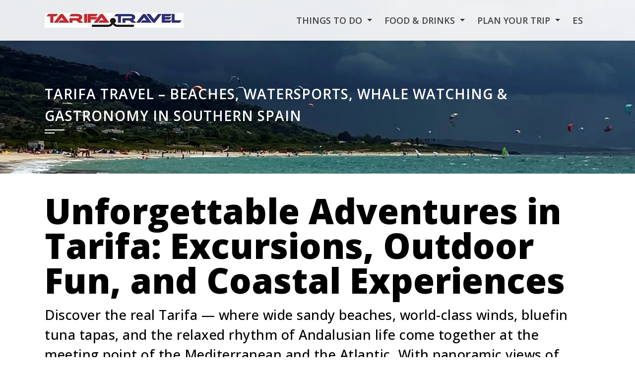

--- FILE ---
content_type: text/html; charset=UTF-8
request_url: https://tarifa.travel/
body_size: 18390
content:
<!DOCTYPE html>
<html lang="en-GB">

    <head>
        <meta charset="UTF-8">
        <meta name="viewport" content="width=device-width, initial-scale=1">

        <title>Tarifa Destination Guide – Beaches, Outdoor Activities &amp; Gastronomy</title>
<meta name='robots' content='max-image-preview:large' />
<link rel='dns-prefetch' href='//fonts.googleapis.com' />
<link rel="alternate" type="application/rss+xml" title="Tarifa Destination Guide – Beaches, Outdoor Activities &amp; Gastronomy &raquo; Feed" href="https://tarifa.travel/feed/" />
<link rel="alternate" type="application/rss+xml" title="Tarifa Destination Guide – Beaches, Outdoor Activities &amp; Gastronomy &raquo; Comments Feed" href="https://tarifa.travel/comments/feed/" />
<link rel="alternate" title="oEmbed (JSON)" type="application/json+oembed" href="https://tarifa.travel/wp-json/oembed/1.0/embed?url=https%3A%2F%2Ftarifa.travel%2F" />
<link rel="alternate" title="oEmbed (XML)" type="text/xml+oembed" href="https://tarifa.travel/wp-json/oembed/1.0/embed?url=https%3A%2F%2Ftarifa.travel%2F&#038;format=xml" />
<style id='wp-img-auto-sizes-contain-inline-css'>
img:is([sizes=auto i],[sizes^="auto," i]){contain-intrinsic-size:3000px 1500px}
/*# sourceURL=wp-img-auto-sizes-contain-inline-css */
</style>
<style id='wp-emoji-styles-inline-css'>

	img.wp-smiley, img.emoji {
		display: inline !important;
		border: none !important;
		box-shadow: none !important;
		height: 1em !important;
		width: 1em !important;
		margin: 0 0.07em !important;
		vertical-align: -0.1em !important;
		background: none !important;
		padding: 0 !important;
	}
/*# sourceURL=wp-emoji-styles-inline-css */
</style>
<style id='wp-block-library-inline-css'>
:root{--wp-block-synced-color:#7a00df;--wp-block-synced-color--rgb:122,0,223;--wp-bound-block-color:var(--wp-block-synced-color);--wp-editor-canvas-background:#ddd;--wp-admin-theme-color:#007cba;--wp-admin-theme-color--rgb:0,124,186;--wp-admin-theme-color-darker-10:#006ba1;--wp-admin-theme-color-darker-10--rgb:0,107,160.5;--wp-admin-theme-color-darker-20:#005a87;--wp-admin-theme-color-darker-20--rgb:0,90,135;--wp-admin-border-width-focus:2px}@media (min-resolution:192dpi){:root{--wp-admin-border-width-focus:1.5px}}.wp-element-button{cursor:pointer}:root .has-very-light-gray-background-color{background-color:#eee}:root .has-very-dark-gray-background-color{background-color:#313131}:root .has-very-light-gray-color{color:#eee}:root .has-very-dark-gray-color{color:#313131}:root .has-vivid-green-cyan-to-vivid-cyan-blue-gradient-background{background:linear-gradient(135deg,#00d084,#0693e3)}:root .has-purple-crush-gradient-background{background:linear-gradient(135deg,#34e2e4,#4721fb 50%,#ab1dfe)}:root .has-hazy-dawn-gradient-background{background:linear-gradient(135deg,#faaca8,#dad0ec)}:root .has-subdued-olive-gradient-background{background:linear-gradient(135deg,#fafae1,#67a671)}:root .has-atomic-cream-gradient-background{background:linear-gradient(135deg,#fdd79a,#004a59)}:root .has-nightshade-gradient-background{background:linear-gradient(135deg,#330968,#31cdcf)}:root .has-midnight-gradient-background{background:linear-gradient(135deg,#020381,#2874fc)}:root{--wp--preset--font-size--normal:16px;--wp--preset--font-size--huge:42px}.has-regular-font-size{font-size:1em}.has-larger-font-size{font-size:2.625em}.has-normal-font-size{font-size:var(--wp--preset--font-size--normal)}.has-huge-font-size{font-size:var(--wp--preset--font-size--huge)}.has-text-align-center{text-align:center}.has-text-align-left{text-align:left}.has-text-align-right{text-align:right}.has-fit-text{white-space:nowrap!important}#end-resizable-editor-section{display:none}.aligncenter{clear:both}.items-justified-left{justify-content:flex-start}.items-justified-center{justify-content:center}.items-justified-right{justify-content:flex-end}.items-justified-space-between{justify-content:space-between}.screen-reader-text{border:0;clip-path:inset(50%);height:1px;margin:-1px;overflow:hidden;padding:0;position:absolute;width:1px;word-wrap:normal!important}.screen-reader-text:focus{background-color:#ddd;clip-path:none;color:#444;display:block;font-size:1em;height:auto;left:5px;line-height:normal;padding:15px 23px 14px;text-decoration:none;top:5px;width:auto;z-index:100000}html :where(.has-border-color){border-style:solid}html :where([style*=border-top-color]){border-top-style:solid}html :where([style*=border-right-color]){border-right-style:solid}html :where([style*=border-bottom-color]){border-bottom-style:solid}html :where([style*=border-left-color]){border-left-style:solid}html :where([style*=border-width]){border-style:solid}html :where([style*=border-top-width]){border-top-style:solid}html :where([style*=border-right-width]){border-right-style:solid}html :where([style*=border-bottom-width]){border-bottom-style:solid}html :where([style*=border-left-width]){border-left-style:solid}html :where(img[class*=wp-image-]){height:auto;max-width:100%}:where(figure){margin:0 0 1em}html :where(.is-position-sticky){--wp-admin--admin-bar--position-offset:var(--wp-admin--admin-bar--height,0px)}@media screen and (max-width:600px){html :where(.is-position-sticky){--wp-admin--admin-bar--position-offset:0px}}

/*# sourceURL=wp-block-library-inline-css */
</style><style id='wp-block-button-inline-css'>
.wp-block-button__link{align-content:center;box-sizing:border-box;cursor:pointer;display:inline-block;height:100%;text-align:center;word-break:break-word}.wp-block-button__link.aligncenter{text-align:center}.wp-block-button__link.alignright{text-align:right}:where(.wp-block-button__link){border-radius:9999px;box-shadow:none;padding:calc(.667em + 2px) calc(1.333em + 2px);text-decoration:none}.wp-block-button[style*=text-decoration] .wp-block-button__link{text-decoration:inherit}.wp-block-buttons>.wp-block-button.has-custom-width{max-width:none}.wp-block-buttons>.wp-block-button.has-custom-width .wp-block-button__link{width:100%}.wp-block-buttons>.wp-block-button.has-custom-font-size .wp-block-button__link{font-size:inherit}.wp-block-buttons>.wp-block-button.wp-block-button__width-25{width:calc(25% - var(--wp--style--block-gap, .5em)*.75)}.wp-block-buttons>.wp-block-button.wp-block-button__width-50{width:calc(50% - var(--wp--style--block-gap, .5em)*.5)}.wp-block-buttons>.wp-block-button.wp-block-button__width-75{width:calc(75% - var(--wp--style--block-gap, .5em)*.25)}.wp-block-buttons>.wp-block-button.wp-block-button__width-100{flex-basis:100%;width:100%}.wp-block-buttons.is-vertical>.wp-block-button.wp-block-button__width-25{width:25%}.wp-block-buttons.is-vertical>.wp-block-button.wp-block-button__width-50{width:50%}.wp-block-buttons.is-vertical>.wp-block-button.wp-block-button__width-75{width:75%}.wp-block-button.is-style-squared,.wp-block-button__link.wp-block-button.is-style-squared{border-radius:0}.wp-block-button.no-border-radius,.wp-block-button__link.no-border-radius{border-radius:0!important}:root :where(.wp-block-button .wp-block-button__link.is-style-outline),:root :where(.wp-block-button.is-style-outline>.wp-block-button__link){border:2px solid;padding:.667em 1.333em}:root :where(.wp-block-button .wp-block-button__link.is-style-outline:not(.has-text-color)),:root :where(.wp-block-button.is-style-outline>.wp-block-button__link:not(.has-text-color)){color:currentColor}:root :where(.wp-block-button .wp-block-button__link.is-style-outline:not(.has-background)),:root :where(.wp-block-button.is-style-outline>.wp-block-button__link:not(.has-background)){background-color:initial;background-image:none}
/*# sourceURL=https://tarifa.travel/wp-includes/blocks/button/style.min.css */
</style>
<style id='wp-block-categories-inline-css'>
.wp-block-categories{box-sizing:border-box}.wp-block-categories.alignleft{margin-right:2em}.wp-block-categories.alignright{margin-left:2em}.wp-block-categories.wp-block-categories-dropdown.aligncenter{text-align:center}.wp-block-categories .wp-block-categories__label{display:block;width:100%}
/*# sourceURL=https://tarifa.travel/wp-includes/blocks/categories/style.min.css */
</style>
<style id='wp-block-heading-inline-css'>
h1:where(.wp-block-heading).has-background,h2:where(.wp-block-heading).has-background,h3:where(.wp-block-heading).has-background,h4:where(.wp-block-heading).has-background,h5:where(.wp-block-heading).has-background,h6:where(.wp-block-heading).has-background{padding:1.25em 2.375em}h1.has-text-align-left[style*=writing-mode]:where([style*=vertical-lr]),h1.has-text-align-right[style*=writing-mode]:where([style*=vertical-rl]),h2.has-text-align-left[style*=writing-mode]:where([style*=vertical-lr]),h2.has-text-align-right[style*=writing-mode]:where([style*=vertical-rl]),h3.has-text-align-left[style*=writing-mode]:where([style*=vertical-lr]),h3.has-text-align-right[style*=writing-mode]:where([style*=vertical-rl]),h4.has-text-align-left[style*=writing-mode]:where([style*=vertical-lr]),h4.has-text-align-right[style*=writing-mode]:where([style*=vertical-rl]),h5.has-text-align-left[style*=writing-mode]:where([style*=vertical-lr]),h5.has-text-align-right[style*=writing-mode]:where([style*=vertical-rl]),h6.has-text-align-left[style*=writing-mode]:where([style*=vertical-lr]),h6.has-text-align-right[style*=writing-mode]:where([style*=vertical-rl]){rotate:180deg}
/*# sourceURL=https://tarifa.travel/wp-includes/blocks/heading/style.min.css */
</style>
<style id='wp-block-image-inline-css'>
.wp-block-image>a,.wp-block-image>figure>a{display:inline-block}.wp-block-image img{box-sizing:border-box;height:auto;max-width:100%;vertical-align:bottom}@media not (prefers-reduced-motion){.wp-block-image img.hide{visibility:hidden}.wp-block-image img.show{animation:show-content-image .4s}}.wp-block-image[style*=border-radius] img,.wp-block-image[style*=border-radius]>a{border-radius:inherit}.wp-block-image.has-custom-border img{box-sizing:border-box}.wp-block-image.aligncenter{text-align:center}.wp-block-image.alignfull>a,.wp-block-image.alignwide>a{width:100%}.wp-block-image.alignfull img,.wp-block-image.alignwide img{height:auto;width:100%}.wp-block-image .aligncenter,.wp-block-image .alignleft,.wp-block-image .alignright,.wp-block-image.aligncenter,.wp-block-image.alignleft,.wp-block-image.alignright{display:table}.wp-block-image .aligncenter>figcaption,.wp-block-image .alignleft>figcaption,.wp-block-image .alignright>figcaption,.wp-block-image.aligncenter>figcaption,.wp-block-image.alignleft>figcaption,.wp-block-image.alignright>figcaption{caption-side:bottom;display:table-caption}.wp-block-image .alignleft{float:left;margin:.5em 1em .5em 0}.wp-block-image .alignright{float:right;margin:.5em 0 .5em 1em}.wp-block-image .aligncenter{margin-left:auto;margin-right:auto}.wp-block-image :where(figcaption){margin-bottom:1em;margin-top:.5em}.wp-block-image.is-style-circle-mask img{border-radius:9999px}@supports ((-webkit-mask-image:none) or (mask-image:none)) or (-webkit-mask-image:none){.wp-block-image.is-style-circle-mask img{border-radius:0;-webkit-mask-image:url('data:image/svg+xml;utf8,<svg viewBox="0 0 100 100" xmlns="http://www.w3.org/2000/svg"><circle cx="50" cy="50" r="50"/></svg>');mask-image:url('data:image/svg+xml;utf8,<svg viewBox="0 0 100 100" xmlns="http://www.w3.org/2000/svg"><circle cx="50" cy="50" r="50"/></svg>');mask-mode:alpha;-webkit-mask-position:center;mask-position:center;-webkit-mask-repeat:no-repeat;mask-repeat:no-repeat;-webkit-mask-size:contain;mask-size:contain}}:root :where(.wp-block-image.is-style-rounded img,.wp-block-image .is-style-rounded img){border-radius:9999px}.wp-block-image figure{margin:0}.wp-lightbox-container{display:flex;flex-direction:column;position:relative}.wp-lightbox-container img{cursor:zoom-in}.wp-lightbox-container img:hover+button{opacity:1}.wp-lightbox-container button{align-items:center;backdrop-filter:blur(16px) saturate(180%);background-color:#5a5a5a40;border:none;border-radius:4px;cursor:zoom-in;display:flex;height:20px;justify-content:center;opacity:0;padding:0;position:absolute;right:16px;text-align:center;top:16px;width:20px;z-index:100}@media not (prefers-reduced-motion){.wp-lightbox-container button{transition:opacity .2s ease}}.wp-lightbox-container button:focus-visible{outline:3px auto #5a5a5a40;outline:3px auto -webkit-focus-ring-color;outline-offset:3px}.wp-lightbox-container button:hover{cursor:pointer;opacity:1}.wp-lightbox-container button:focus{opacity:1}.wp-lightbox-container button:focus,.wp-lightbox-container button:hover,.wp-lightbox-container button:not(:hover):not(:active):not(.has-background){background-color:#5a5a5a40;border:none}.wp-lightbox-overlay{box-sizing:border-box;cursor:zoom-out;height:100vh;left:0;overflow:hidden;position:fixed;top:0;visibility:hidden;width:100%;z-index:100000}.wp-lightbox-overlay .close-button{align-items:center;cursor:pointer;display:flex;justify-content:center;min-height:40px;min-width:40px;padding:0;position:absolute;right:calc(env(safe-area-inset-right) + 16px);top:calc(env(safe-area-inset-top) + 16px);z-index:5000000}.wp-lightbox-overlay .close-button:focus,.wp-lightbox-overlay .close-button:hover,.wp-lightbox-overlay .close-button:not(:hover):not(:active):not(.has-background){background:none;border:none}.wp-lightbox-overlay .lightbox-image-container{height:var(--wp--lightbox-container-height);left:50%;overflow:hidden;position:absolute;top:50%;transform:translate(-50%,-50%);transform-origin:top left;width:var(--wp--lightbox-container-width);z-index:9999999999}.wp-lightbox-overlay .wp-block-image{align-items:center;box-sizing:border-box;display:flex;height:100%;justify-content:center;margin:0;position:relative;transform-origin:0 0;width:100%;z-index:3000000}.wp-lightbox-overlay .wp-block-image img{height:var(--wp--lightbox-image-height);min-height:var(--wp--lightbox-image-height);min-width:var(--wp--lightbox-image-width);width:var(--wp--lightbox-image-width)}.wp-lightbox-overlay .wp-block-image figcaption{display:none}.wp-lightbox-overlay button{background:none;border:none}.wp-lightbox-overlay .scrim{background-color:#fff;height:100%;opacity:.9;position:absolute;width:100%;z-index:2000000}.wp-lightbox-overlay.active{visibility:visible}@media not (prefers-reduced-motion){.wp-lightbox-overlay.active{animation:turn-on-visibility .25s both}.wp-lightbox-overlay.active img{animation:turn-on-visibility .35s both}.wp-lightbox-overlay.show-closing-animation:not(.active){animation:turn-off-visibility .35s both}.wp-lightbox-overlay.show-closing-animation:not(.active) img{animation:turn-off-visibility .25s both}.wp-lightbox-overlay.zoom.active{animation:none;opacity:1;visibility:visible}.wp-lightbox-overlay.zoom.active .lightbox-image-container{animation:lightbox-zoom-in .4s}.wp-lightbox-overlay.zoom.active .lightbox-image-container img{animation:none}.wp-lightbox-overlay.zoom.active .scrim{animation:turn-on-visibility .4s forwards}.wp-lightbox-overlay.zoom.show-closing-animation:not(.active){animation:none}.wp-lightbox-overlay.zoom.show-closing-animation:not(.active) .lightbox-image-container{animation:lightbox-zoom-out .4s}.wp-lightbox-overlay.zoom.show-closing-animation:not(.active) .lightbox-image-container img{animation:none}.wp-lightbox-overlay.zoom.show-closing-animation:not(.active) .scrim{animation:turn-off-visibility .4s forwards}}@keyframes show-content-image{0%{visibility:hidden}99%{visibility:hidden}to{visibility:visible}}@keyframes turn-on-visibility{0%{opacity:0}to{opacity:1}}@keyframes turn-off-visibility{0%{opacity:1;visibility:visible}99%{opacity:0;visibility:visible}to{opacity:0;visibility:hidden}}@keyframes lightbox-zoom-in{0%{transform:translate(calc((-100vw + var(--wp--lightbox-scrollbar-width))/2 + var(--wp--lightbox-initial-left-position)),calc(-50vh + var(--wp--lightbox-initial-top-position))) scale(var(--wp--lightbox-scale))}to{transform:translate(-50%,-50%) scale(1)}}@keyframes lightbox-zoom-out{0%{transform:translate(-50%,-50%) scale(1);visibility:visible}99%{visibility:visible}to{transform:translate(calc((-100vw + var(--wp--lightbox-scrollbar-width))/2 + var(--wp--lightbox-initial-left-position)),calc(-50vh + var(--wp--lightbox-initial-top-position))) scale(var(--wp--lightbox-scale));visibility:hidden}}
/*# sourceURL=https://tarifa.travel/wp-includes/blocks/image/style.min.css */
</style>
<style id='wp-block-image-theme-inline-css'>
:root :where(.wp-block-image figcaption){color:#555;font-size:13px;text-align:center}.is-dark-theme :root :where(.wp-block-image figcaption){color:#ffffffa6}.wp-block-image{margin:0 0 1em}
/*# sourceURL=https://tarifa.travel/wp-includes/blocks/image/theme.min.css */
</style>
<style id='wp-block-latest-posts-inline-css'>
.wp-block-latest-posts{box-sizing:border-box}.wp-block-latest-posts.alignleft{margin-right:2em}.wp-block-latest-posts.alignright{margin-left:2em}.wp-block-latest-posts.wp-block-latest-posts__list{list-style:none}.wp-block-latest-posts.wp-block-latest-posts__list li{clear:both;overflow-wrap:break-word}.wp-block-latest-posts.is-grid{display:flex;flex-wrap:wrap}.wp-block-latest-posts.is-grid li{margin:0 1.25em 1.25em 0;width:100%}@media (min-width:600px){.wp-block-latest-posts.columns-2 li{width:calc(50% - .625em)}.wp-block-latest-posts.columns-2 li:nth-child(2n){margin-right:0}.wp-block-latest-posts.columns-3 li{width:calc(33.33333% - .83333em)}.wp-block-latest-posts.columns-3 li:nth-child(3n){margin-right:0}.wp-block-latest-posts.columns-4 li{width:calc(25% - .9375em)}.wp-block-latest-posts.columns-4 li:nth-child(4n){margin-right:0}.wp-block-latest-posts.columns-5 li{width:calc(20% - 1em)}.wp-block-latest-posts.columns-5 li:nth-child(5n){margin-right:0}.wp-block-latest-posts.columns-6 li{width:calc(16.66667% - 1.04167em)}.wp-block-latest-posts.columns-6 li:nth-child(6n){margin-right:0}}:root :where(.wp-block-latest-posts.is-grid){padding:0}:root :where(.wp-block-latest-posts.wp-block-latest-posts__list){padding-left:0}.wp-block-latest-posts__post-author,.wp-block-latest-posts__post-date{display:block;font-size:.8125em}.wp-block-latest-posts__post-excerpt,.wp-block-latest-posts__post-full-content{margin-bottom:1em;margin-top:.5em}.wp-block-latest-posts__featured-image a{display:inline-block}.wp-block-latest-posts__featured-image img{height:auto;max-width:100%;width:auto}.wp-block-latest-posts__featured-image.alignleft{float:left;margin-right:1em}.wp-block-latest-posts__featured-image.alignright{float:right;margin-left:1em}.wp-block-latest-posts__featured-image.aligncenter{margin-bottom:1em;text-align:center}
/*# sourceURL=https://tarifa.travel/wp-includes/blocks/latest-posts/style.min.css */
</style>
<style id='wp-block-list-inline-css'>
ol,ul{box-sizing:border-box}:root :where(.wp-block-list.has-background){padding:1.25em 2.375em}
/*# sourceURL=https://tarifa.travel/wp-includes/blocks/list/style.min.css */
</style>
<style id='wp-block-buttons-inline-css'>
.wp-block-buttons{box-sizing:border-box}.wp-block-buttons.is-vertical{flex-direction:column}.wp-block-buttons.is-vertical>.wp-block-button:last-child{margin-bottom:0}.wp-block-buttons>.wp-block-button{display:inline-block;margin:0}.wp-block-buttons.is-content-justification-left{justify-content:flex-start}.wp-block-buttons.is-content-justification-left.is-vertical{align-items:flex-start}.wp-block-buttons.is-content-justification-center{justify-content:center}.wp-block-buttons.is-content-justification-center.is-vertical{align-items:center}.wp-block-buttons.is-content-justification-right{justify-content:flex-end}.wp-block-buttons.is-content-justification-right.is-vertical{align-items:flex-end}.wp-block-buttons.is-content-justification-space-between{justify-content:space-between}.wp-block-buttons.aligncenter{text-align:center}.wp-block-buttons:not(.is-content-justification-space-between,.is-content-justification-right,.is-content-justification-left,.is-content-justification-center) .wp-block-button.aligncenter{margin-left:auto;margin-right:auto;width:100%}.wp-block-buttons[style*=text-decoration] .wp-block-button,.wp-block-buttons[style*=text-decoration] .wp-block-button__link{text-decoration:inherit}.wp-block-buttons.has-custom-font-size .wp-block-button__link{font-size:inherit}.wp-block-buttons .wp-block-button__link{width:100%}.wp-block-button.aligncenter{text-align:center}
/*# sourceURL=https://tarifa.travel/wp-includes/blocks/buttons/style.min.css */
</style>
<style id='wp-block-paragraph-inline-css'>
.is-small-text{font-size:.875em}.is-regular-text{font-size:1em}.is-large-text{font-size:2.25em}.is-larger-text{font-size:3em}.has-drop-cap:not(:focus):first-letter{float:left;font-size:8.4em;font-style:normal;font-weight:100;line-height:.68;margin:.05em .1em 0 0;text-transform:uppercase}body.rtl .has-drop-cap:not(:focus):first-letter{float:none;margin-left:.1em}p.has-drop-cap.has-background{overflow:hidden}:root :where(p.has-background){padding:1.25em 2.375em}:where(p.has-text-color:not(.has-link-color)) a{color:inherit}p.has-text-align-left[style*="writing-mode:vertical-lr"],p.has-text-align-right[style*="writing-mode:vertical-rl"]{rotate:180deg}
/*# sourceURL=https://tarifa.travel/wp-includes/blocks/paragraph/style.min.css */
</style>
<style id='wp-block-separator-inline-css'>
@charset "UTF-8";.wp-block-separator{border:none;border-top:2px solid}:root :where(.wp-block-separator.is-style-dots){height:auto;line-height:1;text-align:center}:root :where(.wp-block-separator.is-style-dots):before{color:currentColor;content:"···";font-family:serif;font-size:1.5em;letter-spacing:2em;padding-left:2em}.wp-block-separator.is-style-dots{background:none!important;border:none!important}
/*# sourceURL=https://tarifa.travel/wp-includes/blocks/separator/style.min.css */
</style>
<style id='wp-block-separator-theme-inline-css'>
.wp-block-separator.has-css-opacity{opacity:.4}.wp-block-separator{border:none;border-bottom:2px solid;margin-left:auto;margin-right:auto}.wp-block-separator.has-alpha-channel-opacity{opacity:1}.wp-block-separator:not(.is-style-wide):not(.is-style-dots){width:100px}.wp-block-separator.has-background:not(.is-style-dots){border-bottom:none;height:1px}.wp-block-separator.has-background:not(.is-style-wide):not(.is-style-dots){height:2px}
/*# sourceURL=https://tarifa.travel/wp-includes/blocks/separator/theme.min.css */
</style>
<style id='global-styles-inline-css'>
:root{--wp--preset--aspect-ratio--square: 1;--wp--preset--aspect-ratio--4-3: 4/3;--wp--preset--aspect-ratio--3-4: 3/4;--wp--preset--aspect-ratio--3-2: 3/2;--wp--preset--aspect-ratio--2-3: 2/3;--wp--preset--aspect-ratio--16-9: 16/9;--wp--preset--aspect-ratio--9-16: 9/16;--wp--preset--color--black: #000000;--wp--preset--color--cyan-bluish-gray: #abb8c3;--wp--preset--color--white: #ffffff;--wp--preset--color--pale-pink: #f78da7;--wp--preset--color--vivid-red: #cf2e2e;--wp--preset--color--luminous-vivid-orange: #ff6900;--wp--preset--color--luminous-vivid-amber: #fcb900;--wp--preset--color--light-green-cyan: #7bdcb5;--wp--preset--color--vivid-green-cyan: #00d084;--wp--preset--color--pale-cyan-blue: #8ed1fc;--wp--preset--color--vivid-cyan-blue: #0693e3;--wp--preset--color--vivid-purple: #9b51e0;--wp--preset--gradient--vivid-cyan-blue-to-vivid-purple: linear-gradient(135deg,rgb(6,147,227) 0%,rgb(155,81,224) 100%);--wp--preset--gradient--light-green-cyan-to-vivid-green-cyan: linear-gradient(135deg,rgb(122,220,180) 0%,rgb(0,208,130) 100%);--wp--preset--gradient--luminous-vivid-amber-to-luminous-vivid-orange: linear-gradient(135deg,rgb(252,185,0) 0%,rgb(255,105,0) 100%);--wp--preset--gradient--luminous-vivid-orange-to-vivid-red: linear-gradient(135deg,rgb(255,105,0) 0%,rgb(207,46,46) 100%);--wp--preset--gradient--very-light-gray-to-cyan-bluish-gray: linear-gradient(135deg,rgb(238,238,238) 0%,rgb(169,184,195) 100%);--wp--preset--gradient--cool-to-warm-spectrum: linear-gradient(135deg,rgb(74,234,220) 0%,rgb(151,120,209) 20%,rgb(207,42,186) 40%,rgb(238,44,130) 60%,rgb(251,105,98) 80%,rgb(254,248,76) 100%);--wp--preset--gradient--blush-light-purple: linear-gradient(135deg,rgb(255,206,236) 0%,rgb(152,150,240) 100%);--wp--preset--gradient--blush-bordeaux: linear-gradient(135deg,rgb(254,205,165) 0%,rgb(254,45,45) 50%,rgb(107,0,62) 100%);--wp--preset--gradient--luminous-dusk: linear-gradient(135deg,rgb(255,203,112) 0%,rgb(199,81,192) 50%,rgb(65,88,208) 100%);--wp--preset--gradient--pale-ocean: linear-gradient(135deg,rgb(255,245,203) 0%,rgb(182,227,212) 50%,rgb(51,167,181) 100%);--wp--preset--gradient--electric-grass: linear-gradient(135deg,rgb(202,248,128) 0%,rgb(113,206,126) 100%);--wp--preset--gradient--midnight: linear-gradient(135deg,rgb(2,3,129) 0%,rgb(40,116,252) 100%);--wp--preset--font-size--small: 0.9rem;--wp--preset--font-size--medium: 1.05rem;--wp--preset--font-size--large: clamp(1.39rem, 1.39rem + ((1vw - 0.2rem) * 0.836), 1.85rem);--wp--preset--font-size--x-large: clamp(1.85rem, 1.85rem + ((1vw - 0.2rem) * 1.182), 2.5rem);--wp--preset--font-size--xx-large: clamp(2.5rem, 2.5rem + ((1vw - 0.2rem) * 1.4), 3.27rem);--wp--preset--spacing--20: 0.44rem;--wp--preset--spacing--30: 0.67rem;--wp--preset--spacing--40: 1rem;--wp--preset--spacing--50: 1.5rem;--wp--preset--spacing--60: 2.25rem;--wp--preset--spacing--70: 3.38rem;--wp--preset--spacing--80: 5.06rem;--wp--preset--shadow--natural: 6px 6px 9px rgba(0, 0, 0, 0.2);--wp--preset--shadow--deep: 12px 12px 50px rgba(0, 0, 0, 0.4);--wp--preset--shadow--sharp: 6px 6px 0px rgba(0, 0, 0, 0.2);--wp--preset--shadow--outlined: 6px 6px 0px -3px rgb(255, 255, 255), 6px 6px rgb(0, 0, 0);--wp--preset--shadow--crisp: 6px 6px 0px rgb(0, 0, 0);}:root { --wp--style--global--content-size: 1100px;--wp--style--global--wide-size: 1200px; }:where(body) { margin: 0; }.wp-site-blocks > .alignleft { float: left; margin-right: 2em; }.wp-site-blocks > .alignright { float: right; margin-left: 2em; }.wp-site-blocks > .aligncenter { justify-content: center; margin-left: auto; margin-right: auto; }:where(.wp-site-blocks) > * { margin-block-start: 24px; margin-block-end: 0; }:where(.wp-site-blocks) > :first-child { margin-block-start: 0; }:where(.wp-site-blocks) > :last-child { margin-block-end: 0; }:root { --wp--style--block-gap: 24px; }:root :where(.is-layout-flow) > :first-child{margin-block-start: 0;}:root :where(.is-layout-flow) > :last-child{margin-block-end: 0;}:root :where(.is-layout-flow) > *{margin-block-start: 24px;margin-block-end: 0;}:root :where(.is-layout-constrained) > :first-child{margin-block-start: 0;}:root :where(.is-layout-constrained) > :last-child{margin-block-end: 0;}:root :where(.is-layout-constrained) > *{margin-block-start: 24px;margin-block-end: 0;}:root :where(.is-layout-flex){gap: 24px;}:root :where(.is-layout-grid){gap: 24px;}.is-layout-flow > .alignleft{float: left;margin-inline-start: 0;margin-inline-end: 2em;}.is-layout-flow > .alignright{float: right;margin-inline-start: 2em;margin-inline-end: 0;}.is-layout-flow > .aligncenter{margin-left: auto !important;margin-right: auto !important;}.is-layout-constrained > .alignleft{float: left;margin-inline-start: 0;margin-inline-end: 2em;}.is-layout-constrained > .alignright{float: right;margin-inline-start: 2em;margin-inline-end: 0;}.is-layout-constrained > .aligncenter{margin-left: auto !important;margin-right: auto !important;}.is-layout-constrained > :where(:not(.alignleft):not(.alignright):not(.alignfull)){max-width: var(--wp--style--global--content-size);margin-left: auto !important;margin-right: auto !important;}.is-layout-constrained > .alignwide{max-width: var(--wp--style--global--wide-size);}body .is-layout-flex{display: flex;}.is-layout-flex{flex-wrap: wrap;align-items: center;}.is-layout-flex > :is(*, div){margin: 0;}body .is-layout-grid{display: grid;}.is-layout-grid > :is(*, div){margin: 0;}body{padding-top: 0px;padding-right: 0px;padding-bottom: 0px;padding-left: 0px;}:root :where(.wp-element-button, .wp-block-button__link){background-color: #32373c;border-width: 0;color: #fff;font-family: inherit;font-size: inherit;font-style: inherit;font-weight: inherit;letter-spacing: inherit;line-height: inherit;padding-top: calc(0.667em + 2px);padding-right: calc(1.333em + 2px);padding-bottom: calc(0.667em + 2px);padding-left: calc(1.333em + 2px);text-decoration: none;text-transform: inherit;}.has-black-color{color: var(--wp--preset--color--black) !important;}.has-cyan-bluish-gray-color{color: var(--wp--preset--color--cyan-bluish-gray) !important;}.has-white-color{color: var(--wp--preset--color--white) !important;}.has-pale-pink-color{color: var(--wp--preset--color--pale-pink) !important;}.has-vivid-red-color{color: var(--wp--preset--color--vivid-red) !important;}.has-luminous-vivid-orange-color{color: var(--wp--preset--color--luminous-vivid-orange) !important;}.has-luminous-vivid-amber-color{color: var(--wp--preset--color--luminous-vivid-amber) !important;}.has-light-green-cyan-color{color: var(--wp--preset--color--light-green-cyan) !important;}.has-vivid-green-cyan-color{color: var(--wp--preset--color--vivid-green-cyan) !important;}.has-pale-cyan-blue-color{color: var(--wp--preset--color--pale-cyan-blue) !important;}.has-vivid-cyan-blue-color{color: var(--wp--preset--color--vivid-cyan-blue) !important;}.has-vivid-purple-color{color: var(--wp--preset--color--vivid-purple) !important;}.has-black-background-color{background-color: var(--wp--preset--color--black) !important;}.has-cyan-bluish-gray-background-color{background-color: var(--wp--preset--color--cyan-bluish-gray) !important;}.has-white-background-color{background-color: var(--wp--preset--color--white) !important;}.has-pale-pink-background-color{background-color: var(--wp--preset--color--pale-pink) !important;}.has-vivid-red-background-color{background-color: var(--wp--preset--color--vivid-red) !important;}.has-luminous-vivid-orange-background-color{background-color: var(--wp--preset--color--luminous-vivid-orange) !important;}.has-luminous-vivid-amber-background-color{background-color: var(--wp--preset--color--luminous-vivid-amber) !important;}.has-light-green-cyan-background-color{background-color: var(--wp--preset--color--light-green-cyan) !important;}.has-vivid-green-cyan-background-color{background-color: var(--wp--preset--color--vivid-green-cyan) !important;}.has-pale-cyan-blue-background-color{background-color: var(--wp--preset--color--pale-cyan-blue) !important;}.has-vivid-cyan-blue-background-color{background-color: var(--wp--preset--color--vivid-cyan-blue) !important;}.has-vivid-purple-background-color{background-color: var(--wp--preset--color--vivid-purple) !important;}.has-black-border-color{border-color: var(--wp--preset--color--black) !important;}.has-cyan-bluish-gray-border-color{border-color: var(--wp--preset--color--cyan-bluish-gray) !important;}.has-white-border-color{border-color: var(--wp--preset--color--white) !important;}.has-pale-pink-border-color{border-color: var(--wp--preset--color--pale-pink) !important;}.has-vivid-red-border-color{border-color: var(--wp--preset--color--vivid-red) !important;}.has-luminous-vivid-orange-border-color{border-color: var(--wp--preset--color--luminous-vivid-orange) !important;}.has-luminous-vivid-amber-border-color{border-color: var(--wp--preset--color--luminous-vivid-amber) !important;}.has-light-green-cyan-border-color{border-color: var(--wp--preset--color--light-green-cyan) !important;}.has-vivid-green-cyan-border-color{border-color: var(--wp--preset--color--vivid-green-cyan) !important;}.has-pale-cyan-blue-border-color{border-color: var(--wp--preset--color--pale-cyan-blue) !important;}.has-vivid-cyan-blue-border-color{border-color: var(--wp--preset--color--vivid-cyan-blue) !important;}.has-vivid-purple-border-color{border-color: var(--wp--preset--color--vivid-purple) !important;}.has-vivid-cyan-blue-to-vivid-purple-gradient-background{background: var(--wp--preset--gradient--vivid-cyan-blue-to-vivid-purple) !important;}.has-light-green-cyan-to-vivid-green-cyan-gradient-background{background: var(--wp--preset--gradient--light-green-cyan-to-vivid-green-cyan) !important;}.has-luminous-vivid-amber-to-luminous-vivid-orange-gradient-background{background: var(--wp--preset--gradient--luminous-vivid-amber-to-luminous-vivid-orange) !important;}.has-luminous-vivid-orange-to-vivid-red-gradient-background{background: var(--wp--preset--gradient--luminous-vivid-orange-to-vivid-red) !important;}.has-very-light-gray-to-cyan-bluish-gray-gradient-background{background: var(--wp--preset--gradient--very-light-gray-to-cyan-bluish-gray) !important;}.has-cool-to-warm-spectrum-gradient-background{background: var(--wp--preset--gradient--cool-to-warm-spectrum) !important;}.has-blush-light-purple-gradient-background{background: var(--wp--preset--gradient--blush-light-purple) !important;}.has-blush-bordeaux-gradient-background{background: var(--wp--preset--gradient--blush-bordeaux) !important;}.has-luminous-dusk-gradient-background{background: var(--wp--preset--gradient--luminous-dusk) !important;}.has-pale-ocean-gradient-background{background: var(--wp--preset--gradient--pale-ocean) !important;}.has-electric-grass-gradient-background{background: var(--wp--preset--gradient--electric-grass) !important;}.has-midnight-gradient-background{background: var(--wp--preset--gradient--midnight) !important;}.has-small-font-size{font-size: var(--wp--preset--font-size--small) !important;}.has-medium-font-size{font-size: var(--wp--preset--font-size--medium) !important;}.has-large-font-size{font-size: var(--wp--preset--font-size--large) !important;}.has-x-large-font-size{font-size: var(--wp--preset--font-size--x-large) !important;}.has-xx-large-font-size{font-size: var(--wp--preset--font-size--xx-large) !important;}
/*# sourceURL=global-styles-inline-css */
</style>
<style id='block-style-variation-styles-inline-css'>
:root :where(.wp-block-button.is-style-outline--1 .wp-block-button__link){background: transparent none;border-color: currentColor;border-width: 2px;border-style: solid;color: currentColor;padding-top: 0.667em;padding-right: 1.33em;padding-bottom: 0.667em;padding-left: 1.33em;}
:root :where(.wp-block-button.is-style-outline--2 .wp-block-button__link){background: transparent none;border-color: currentColor;border-width: 2px;border-style: solid;color: currentColor;padding-top: 0.667em;padding-right: 1.33em;padding-bottom: 0.667em;padding-left: 1.33em;}
:root :where(.wp-block-button.is-style-outline--3 .wp-block-button__link){background: transparent none;border-color: currentColor;border-width: 2px;border-style: solid;color: currentColor;padding-top: 0.667em;padding-right: 1.33em;padding-bottom: 0.667em;padding-left: 1.33em;}
:root :where(.wp-block-button.is-style-outline--4 .wp-block-button__link){background: transparent none;border-color: currentColor;border-width: 2px;border-style: solid;color: currentColor;padding-top: 0.667em;padding-right: 1.33em;padding-bottom: 0.667em;padding-left: 1.33em;}
:root :where(.wp-block-button.is-style-outline--5 .wp-block-button__link){background: transparent none;border-color: currentColor;border-width: 2px;border-style: solid;color: currentColor;padding-top: 0.667em;padding-right: 1.33em;padding-bottom: 0.667em;padding-left: 1.33em;}
:root :where(.wp-block-button.is-style-outline--6 .wp-block-button__link){background: transparent none;border-color: currentColor;border-width: 2px;border-style: solid;color: currentColor;padding-top: 0.667em;padding-right: 1.33em;padding-bottom: 0.667em;padding-left: 1.33em;}
/*# sourceURL=block-style-variation-styles-inline-css */
</style>
<style id='core-block-supports-inline-css'>
.wp-elements-30bc55e4b5f8a085fa7af614fc6a0d15 a:where(:not(.wp-element-button)){color:var(--wp--preset--color--black);}.wp-elements-72032c204e23dae587cd86473b2f14ba a:where(:not(.wp-element-button)){color:var(--wp--preset--color--black);}.wp-elements-af6f6e03ae12018f6354a7199c93d325 a:where(:not(.wp-element-button)){color:var(--wp--preset--color--black);}.wp-elements-011588a0131084ecd1744e62ceb4cd14 a:where(:not(.wp-element-button)){color:var(--wp--preset--color--black);}.wp-elements-63af147fa52f2dc9c6408d56cb6c39ba a:where(:not(.wp-element-button)){color:var(--wp--preset--color--black);}.wp-elements-c7c985118e23c87939d55218fdc41bd1 a:where(:not(.wp-element-button)){color:var(--wp--preset--color--black);}.wp-elements-dddd67bfccd58b96a3e4c681824b4753 a:where(:not(.wp-element-button)){color:var(--wp--preset--color--black);}.wp-elements-037377c9fc063e54ed93969cd1f688eb a:where(:not(.wp-element-button)){color:var(--wp--preset--color--black);}.wp-elements-41bb31be55252ba5c63b23784982876d a:where(:not(.wp-element-button)){color:#0b089b;}.wp-elements-53aa56bb4de453f1f74a7f239c2be9d2 a:where(:not(.wp-element-button)){color:var(--wp--preset--color--black);}.wp-elements-d6758f6f84d832dbfdf5df01449b5c84 a:where(:not(.wp-element-button)){color:var(--wp--preset--color--black);}.wp-elements-c3d949bbcf8fd943d9498b5e244fa438 a:where(:not(.wp-element-button)){color:var(--wp--preset--color--black);}.wp-elements-35fbd731443bccc81e798e5e54c83a8b a:where(:not(.wp-element-button)){color:#0b089b;}.wp-elements-624f4e809c78b9b1ac04942a24bec347 a:where(:not(.wp-element-button)){color:var(--wp--preset--color--black);}.wp-elements-f4a9591c186fdd66e4345f506d72ef5c a:where(:not(.wp-element-button)){color:var(--wp--preset--color--black);}.wp-elements-b5e4c8bea9d40d8cd0ced066bd2244cd a:where(:not(.wp-element-button)){color:#0b089b;}.wp-elements-0184b4fc0efc6161bce25cc945999f6b a:where(:not(.wp-element-button)){color:var(--wp--preset--color--black);}.wp-elements-145ef2459016839fdd065c85930cd259 a:where(:not(.wp-element-button)){color:var(--wp--preset--color--black);}.wp-elements-5201b1bac7127c3109945fba7f36f78f a:where(:not(.wp-element-button)){color:#0b089b;}.wp-elements-c7fe9359ebbca9626d5395ad4eff29dc a:where(:not(.wp-element-button)){color:var(--wp--preset--color--black);}.wp-elements-a34fb3fd1a808548eb63f8fa6e2a47e1 a:where(:not(.wp-element-button)){color:var(--wp--preset--color--black);}.wp-elements-51c699b82feab137dff0f85b80df3edc a:where(:not(.wp-element-button)){color:#0b089b;}.wp-elements-d0e95d68a882de370f55f8d6a72b09d0 a:where(:not(.wp-element-button)){color:var(--wp--preset--color--black);}.wp-elements-9c406c91cbe5a1ee3630a7244c0c71d3 a:where(:not(.wp-element-button)){color:#0b089b;}.wp-elements-371d3c6c5572be0953f709d4f4d03362 a:where(:not(.wp-element-button)){color:var(--wp--preset--color--black);}.wp-elements-ae80cb870011586d434b0ccabacc1653 a:where(:not(.wp-element-button)){color:var(--wp--preset--color--black);}.wp-elements-b74be70df9663c2372051226ae1a6ed1 a:where(:not(.wp-element-button)){color:var(--wp--preset--color--black);}.wp-elements-6a1d7f0b7233c9ab945ba1846397d9ac a:where(:not(.wp-element-button)){color:#0b089b;}.wp-elements-dd334996e16cd49d3dc90a099d02414a a:where(:not(.wp-element-button)){color:var(--wp--preset--color--black);}.wp-elements-036e1728ddb92c44aae74be30081afd3 a:where(:not(.wp-element-button)){color:var(--wp--preset--color--black);}.wp-elements-5c9cdc319758448bb00fb69b747c73cc a:where(:not(.wp-element-button)){color:#0b089b;}.wp-elements-acadad3d6c4dd27a4b3f8cf72057d8e3 a:where(:not(.wp-element-button)){color:var(--wp--preset--color--black);}.wp-elements-0cf3989334697c0dd26edde4b76e8a22 a:where(:not(.wp-element-button)){color:var(--wp--preset--color--black);}.wp-elements-103643fda10d58fa50dea65c68f02cc4 a:where(:not(.wp-element-button)){color:var(--wp--preset--color--black);}.wp-elements-e639b1afc93693cf619c165246d90e5a a:where(:not(.wp-element-button)){color:var(--wp--preset--color--black);}.wp-elements-c405fbfcb734a90c31b754faf1f05d2a a:where(:not(.wp-element-button)){color:var(--wp--preset--color--black);}.wp-elements-e15bbec4e55bea4f38154808f4bd710f a:where(:not(.wp-element-button)){color:var(--wp--preset--color--black);}.wp-elements-ebefd1ee5bf386b2cd9b92870eb1436c a:where(:not(.wp-element-button)){color:var(--wp--preset--color--black);}.wp-elements-45d69e6581fc356b9416995b187d4b49 a:where(:not(.wp-element-button)){color:var(--wp--preset--color--black);}.wp-elements-e73095903e21f7e41d2dac8ab7ea9f27 a:where(:not(.wp-element-button)){color:var(--wp--preset--color--black);}.wp-elements-fd6a1d3f4d483d139fcfaaa7e05e0396 a:where(:not(.wp-element-button)){color:var(--wp--preset--color--black);}.wp-elements-d58dcbeb63df9376cd32eecca335e65f a:where(:not(.wp-element-button)){color:var(--wp--preset--color--black);}.wp-elements-4667e73f42375b8e72a7985b9f99e7e1 a:where(:not(.wp-element-button)){color:#0b089b;}.wp-elements-b7b116bf6ccc0fb278ea39ea89e4073d a:where(:not(.wp-element-button)){color:var(--wp--preset--color--black);}.wp-elements-9ad9c9f5214acc96b7503ec2edc316c4 a:where(:not(.wp-element-button)){color:var(--wp--preset--color--black);}.wp-elements-f7ff33f31cdcd17e5a7a2f83da591b5c a:where(:not(.wp-element-button)){color:var(--wp--preset--color--black);}.wp-elements-b9548d59b0b46571a9453a9926e440a1 a:where(:not(.wp-element-button)){color:#0b089b;}.wp-elements-5f7ea98c3d74157bc1a29e04f77cfeec a:where(:not(.wp-element-button)){color:#908d8d;}
/*# sourceURL=core-block-supports-inline-css */
</style>

<link rel='stylesheet' id='contact-form-7-css' href='https://tarifa.travel/wp-content/plugins/contact-form-7/includes/css/styles.css?ver=6.1.4' media='all' />
<link rel='stylesheet' id='animate-css' href='https://tarifa.travel/wp-content/themes/square/css/animate.css?ver=2.0.67' media='all' />
<link rel='stylesheet' id='font-awesome-v4-shims-css' href='https://tarifa.travel/wp-content/themes/square/css/v4-shims.css?ver=2.0.67' media='all' />
<link rel='stylesheet' id='font-awesome-6.3.0-css' href='https://tarifa.travel/wp-content/themes/square/css/font-awesome-6.3.0.css?ver=2.0.67' media='all' />
<link rel='stylesheet' id='owl-carousel-css' href='https://tarifa.travel/wp-content/themes/square/css/owl.carousel.css?ver=2.0.67' media='all' />
<link rel='stylesheet' id='square-style-css' href='https://tarifa.travel/wp-content/themes/square/style.css?ver=2.0.67' media='all' />
<style id='square-style-inline-css'>
:root{--square-template-color:#1a138e;--square-template-dark-color:#171180;--square-body-family:'Open Sans',serif;--square-body-weight:500;--square-body-size:19px;--square-body-line-height:1.5;--square-body-letter-spacing:0.5px;--square-h-family:'Open Sans',serif;--square-h-weight:400;--square-h-line-height:1.6;--square-menu-family:'Open Sans',serif;--square-menu-weight:600;--square-menu-size:18px}
/*# sourceURL=square-style-inline-css */
</style>
<link rel='stylesheet' id='square-fonts-css' href='https://fonts.googleapis.com/css?family=Open+Sans%3A300%2C400%2C500%2C600%2C700%2C800%2C300i%2C400i%2C500i%2C600i%2C700i%2C800i&#038;subset=latin%2Clatin-ext&#038;display=swap' media='all' />
<script src="https://tarifa.travel/wp-includes/js/jquery/jquery.min.js?ver=3.7.1" id="jquery-core-js"></script>
<script src="https://tarifa.travel/wp-includes/js/jquery/jquery-migrate.min.js?ver=3.4.1" id="jquery-migrate-js"></script>
<link rel="https://api.w.org/" href="https://tarifa.travel/wp-json/" /><link rel="alternate" title="JSON" type="application/json" href="https://tarifa.travel/wp-json/wp/v2/pages/5" /><link rel="EditURI" type="application/rsd+xml" title="RSD" href="https://tarifa.travel/xmlrpc.php?rsd" />
<meta name="generator" content="WordPress 6.9" />
<link rel="canonical" href="https://tarifa.travel/" />
<link rel='shortlink' href='https://tarifa.travel/' />
		<!-- Custom Logo: hide header text -->
		<style id="custom-logo-css">
			.sq-site-title, .sq-site-description {
				position: absolute;
				clip-path: inset(50%);
			}
		</style>
		<style>.sq-main-header{background-image: url(https://tarifa.travel/wp-content/uploads/2023/07/Header-Tarifa-Travel-website.jpg)}</style><link rel="icon" href="https://tarifa.travel/wp-content/uploads/2020/08/cropped-Tarifa-Travel-site-icon-32x32.jpg" sizes="32x32" />
<link rel="icon" href="https://tarifa.travel/wp-content/uploads/2020/08/cropped-Tarifa-Travel-site-icon-192x192.jpg" sizes="192x192" />
<link rel="apple-touch-icon" href="https://tarifa.travel/wp-content/uploads/2020/08/cropped-Tarifa-Travel-site-icon-180x180.jpg" />
<meta name="msapplication-TileImage" content="https://tarifa.travel/wp-content/uploads/2020/08/cropped-Tarifa-Travel-site-icon-270x270.jpg" />
    </head>

    <body class="home wp-singular page-template-default page page-id-5 wp-custom-logo wp-embed-responsive wp-theme-square sq_no_sidebar">
                <div id="sq-page">
            <a class="skip-link screen-reader-text" href="#sq-content">Skip to content</a>
                        <header id="sq-masthead" class="sq-site-header sq-white">
                <div class="sq-container">
                    <div id="sq-site-branding">
                        <a href="https://tarifa.travel/" class="custom-logo-link" rel="home"><img width="280" height="30" src="https://tarifa.travel/wp-content/uploads/2020/08/cropped-Tarifa-Travel-sp-1-2.jpg" class="custom-logo" alt="" decoding="async" /></a>                    </div><!-- .site-branding -->

                    <a href="#" class="sq-toggle-nav">
                        <span></span>
                    </a>

                    <nav id="sq-site-navigation" class="sq-main-navigation">
                        <div class="sq-menu sq-clearfix"><ul id="menu-primary-menu" class="sq-clearfix"><li id="menu-item-569" class="menu-item menu-item-type-custom menu-item-object-custom menu-item-has-children menu-item-569"><a href="#">Things to Do</a>
<ul class="sub-menu">
	<li id="menu-item-3148" class="menu-item menu-item-type-post_type menu-item-object-page menu-item-3148"><a href="https://tarifa.travel/excursions/">Excursions</a></li>
	<li id="menu-item-599" class="menu-item menu-item-type-post_type menu-item-object-page menu-item-599"><a href="https://tarifa.travel/sports/">Outdoor Sports</a></li>
	<li id="menu-item-598" class="menu-item menu-item-type-post_type menu-item-object-page menu-item-598"><a href="https://tarifa.travel/beaches/">Beaches</a></li>
	<li id="menu-item-597" class="menu-item menu-item-type-post_type menu-item-object-page menu-item-597"><a href="https://tarifa.travel/cultural/">Culture &#038; Monuments</a></li>
</ul>
</li>
<li id="menu-item-5314" class="menu-item menu-item-type-custom menu-item-object-custom menu-item-has-children menu-item-5314"><a href="#">Food &#038; Drinks</a>
<ul class="sub-menu">
	<li id="menu-item-6282" class="menu-item menu-item-type-post_type menu-item-object-page menu-item-6282"><a href="https://tarifa.travel/restaurants/">Restaurants</a></li>
	<li id="menu-item-6283" class="menu-item menu-item-type-post_type menu-item-object-page menu-item-6283"><a href="https://tarifa.travel/tapas-bars/">Tapas &#038; Local Cuisine</a></li>
	<li id="menu-item-6284" class="menu-item menu-item-type-post_type menu-item-object-page menu-item-6284"><a href="https://tarifa.travel/beach-bars/">Beach Bars (Chiringuitos)</a></li>
	<li id="menu-item-6285" class="menu-item menu-item-type-post_type menu-item-object-page menu-item-6285"><a href="https://tarifa.travel/breakfast/">Cafés &#038; Breakfast</a></li>
</ul>
</li>
<li id="menu-item-6286" class="menu-item menu-item-type-custom menu-item-object-custom menu-item-has-children menu-item-6286"><a href="#">Plan your Trip</a>
<ul class="sub-menu">
	<li id="menu-item-6287" class="menu-item menu-item-type-post_type menu-item-object-page menu-item-6287"><a href="https://tarifa.travel/how-to-get-to-tarifa/">How to Get There</a></li>
	<li id="menu-item-6612" class="menu-item menu-item-type-post_type menu-item-object-page menu-item-6612"><a href="https://tarifa.travel/weather/">Weather</a></li>
	<li id="menu-item-6299" class="menu-item menu-item-type-post_type menu-item-object-page menu-item-6299"><a href="https://tarifa.travel/es/aparcamientos-tarifa/">Parking</a></li>
</ul>
</li>
<li id="menu-item-6169" class="menu-item menu-item-type-post_type menu-item-object-page menu-item-6169"><a href="https://tarifa.travel/es/">es</a></li>
</ul></div>                    </nav><!-- #site-navigation -->
                </div>
            </header><!-- #masthead -->

            <div id="sq-content" class="sq-site-content sq-clearfix">
<header class="sq-main-header">
    <div class="sq-container">
        <h1 class="sq-main-title">Tarifa Travel – Beaches, Watersports, Whale Watching &amp; Gastronomy in Southern Spain</h1>    </div>
</header><!-- .entry-header -->

<div class="sq-container sq-clearfix">
    <div id="primary" class="content-area">
        <main id="main" class="site-main" role="main">

            
                
<article id="post-5" class="sq-hentry post-5 page type-page status-publish">

    <div class="entry-content single-entry-content">
        
<h1 class="wp-block-heading has-black-color has-text-color has-link-color wp-elements-30bc55e4b5f8a085fa7af614fc6a0d15" style="font-size:clamp(37.821px, 2.364rem + ((1vw - 3.2px) * 3.657), 70px);font-style:normal;font-weight:800;line-height:1">Unforgettable Adventures in Tarifa: Excursions, Outdoor Fun, and Coastal Experiences</h1>



<p class="has-black-color has-text-color has-link-color wp-elements-72032c204e23dae587cd86473b2f14ba" style="font-size:clamp(17.371px, 1.086rem + ((1vw - 3.2px) * 1.094), 27px);">Discover the real Tarifa — where wide sandy beaches, world-class winds, bluefin tuna tapas, and the relaxed rhythm of Andalusian life come together at the meeting point of the Mediterranean and the Atlantic. With panoramic views of Africa, untouched nature, and an unbeatable outdoor lifestyle, Tarifa is Southern Spain’s most authentic coastal destination.</p>



<p class="has-black-color has-text-color has-link-color wp-elements-af6f6e03ae12018f6354a7199c93d325" style="font-size:clamp(17.371px, 1.086rem + ((1vw - 3.2px) * 1.094), 27px);">Your guide to exploring beaches, sports, food, culture, and unforgettable adventures across the Strait of Gibraltar starts here.</p>



<figure class="wp-block-image size-large"><img fetchpriority="high" decoding="async" width="1067" height="800" src="https://tarifa.travel/wp-content/uploads/2024/09/The-wide-white-sandy-beaches-in-Tarifa-Spain-Photo-copyright-tarifatravel-2024-1067x800.jpg" alt="" class="wp-image-5259" srcset="https://tarifa.travel/wp-content/uploads/2024/09/The-wide-white-sandy-beaches-in-Tarifa-Spain-Photo-copyright-tarifatravel-2024-1067x800.jpg 1067w, https://tarifa.travel/wp-content/uploads/2024/09/The-wide-white-sandy-beaches-in-Tarifa-Spain-Photo-copyright-tarifatravel-2024-700x525.jpg 700w, https://tarifa.travel/wp-content/uploads/2024/09/The-wide-white-sandy-beaches-in-Tarifa-Spain-Photo-copyright-tarifatravel-2024-768x576.jpg 768w, https://tarifa.travel/wp-content/uploads/2024/09/The-wide-white-sandy-beaches-in-Tarifa-Spain-Photo-copyright-tarifatravel-2024.jpg 1200w" sizes="(max-width: 1067px) 100vw, 1067px" /></figure>



<h2 class="wp-block-heading has-black-color has-text-color has-link-color wp-elements-011588a0131084ecd1744e62ceb4cd14">⭐ <strong>Why Visit Tarifa</strong></h2>



<p class="has-black-color has-text-color has-link-color wp-elements-63af147fa52f2dc9c6408d56cb6c39ba" style="font-size:clamp(17.371px, 1.086rem + ((1vw - 3.2px) * 1.094), 27px);">Tarifa offers an atmosphere you won’t find anywhere else in Europe. Two continents face each other across just 14 kilometres of water, shaping a coastline, culture, and lifestyle unlike any other.</p>



<p class="has-black-color has-text-color has-link-color wp-elements-c7c985118e23c87939d55218fdc41bd1" style="font-size:clamp(17.371px, 1.086rem + ((1vw - 3.2px) * 1.094), 27px);line-height:1.6">Here’s what makes Tarifa truly special:<br>✅ Wide, golden sandy beaches with crystal-clear waters<br>✅ Next-generation watersports including wing foiling and e-foil<br>✅ Exclusive whale watching experiences unique to the Strait of Gibraltar<br>✅ A vibrant gastronomic scene known across southern Spain<br>✅ Rich cultural heritage from ancient Rome to medieval Spain<br>✅ Incredible views of the Moroccan coastline and the Rif Mountains<br>✅A laid-back surf spirit blended with traditional Andalusian charm</p>



<hr class="wp-block-separator has-alpha-channel-opacity"/>



<h2 class="wp-block-heading has-black-color has-text-color has-link-color wp-elements-dddd67bfccd58b96a3e4c681824b4753">⭐ <strong>Tarifa’s Beaches</strong></h2>



<p class="has-black-color has-text-color has-link-color wp-elements-037377c9fc063e54ed93969cd1f688eb" style="font-size:clamp(17.371px, 1.086rem + ((1vw - 3.2px) * 1.094), 27px);">Tarifa’s beaches are some of the most spectacular in Spain. Stretching for kilometres along the Atlantic, they offer everything from lively kite zones to quiet natural shores where the landscape remains wild and untouched.</p>



<p class="has-black-color has-text-color has-link-color wp-elements-41bb31be55252ba5c63b23784982876d" style="font-size:clamp(17.371px, 1.086rem + ((1vw - 3.2px) * 1.094), 27px);">Relax on Los Lances, climb the dunes of Punta Paloma, explore Bolonia’s pristine bay, or simply enjoy the thrill of seeing Africa across the water.<br><a href="https://tarifa.travel/beaches/">Discover Tarifa’s best beaches and find your perfect spot by the sea.</a></p>



<hr class="wp-block-separator has-alpha-channel-opacity"/>



<h2 class="wp-block-heading has-black-color has-text-color has-link-color wp-elements-53aa56bb4de453f1f74a7f239c2be9d2">⭐ <strong>Outdoor Adventures &amp; Watersports</strong></h2>



<p class="has-black-color has-text-color has-link-color wp-elements-d6758f6f84d832dbfdf5df01449b5c84" style="font-size:clamp(17.371px, 1.086rem + ((1vw - 3.2px) * 1.094), 27px);">Tarifa is Europe’s capital of wind and water — a paradise for outdoor lovers and adrenaline seekers.</p>



<p class="has-black-color has-text-color has-link-color wp-elements-c3d949bbcf8fd943d9498b5e244fa438" style="font-size:clamp(17.371px, 1.086rem + ((1vw - 3.2px) * 1.094), 27px);">Enjoy world-famous kitesurfing, try wing foiling, or experience the latest trend: e-foil, a new-generation water experience rising fast in Tarifa’s scene.<br>Beyond the sea, explore coastal trails, mountain biking routes, and viewpoints across Los Alcornocales Natural Park.</p>



<p class="has-black-color has-text-color has-link-color wp-elements-35fbd731443bccc81e798e5e54c83a8b" style="font-size:clamp(17.371px, 1.086rem + ((1vw - 3.2px) * 1.094), 27px);">Whether you’re surfing the Atlantic, hiking through forests, or discovering remote coves, adventure here is limitless.<br><a href="https://tarifa.travel/sports/">Explore all the outdoor sports you can do in Tarifa.</a></p>



<hr class="wp-block-separator has-alpha-channel-opacity"/>



<h2 class="wp-block-heading has-black-color has-text-color has-link-color wp-elements-624f4e809c78b9b1ac04942a24bec347">⭐ <strong>History &amp; Cultural Highlights</strong></h2>



<p class="has-black-color has-text-color has-link-color wp-elements-f4a9591c186fdd66e4345f506d72ef5c" style="font-size:clamp(17.371px, 1.086rem + ((1vw - 3.2px) * 1.094), 27px);">Tarifa’s history spans more than 3,000 years, shaped by Romans, Berbers, Arabs, and Spanish kings. The town still preserves this story in its monuments, architecture, and streets.</p>



<p class="has-black-color has-text-color has-link-color wp-elements-b5e4c8bea9d40d8cd0ced066bd2244cd" style="font-size:clamp(17.371px, 1.086rem + ((1vw - 3.2px) * 1.094), 27px);">Visit the perfectly intact Castle Guzmán el Bueno, walk the charming whitewashed old town, and explore <strong>Baelo Claudia</strong>, the ancient Roman city located on the shores of Bolonia Beach — one of the most important archaeological sites in Andalucía.<br><a href="https://tarifa.travel/cultural/">Walk through Tarifa’s cultural gems and uncover the stories behind its vibrant past.</a></p>



<hr class="wp-block-separator has-alpha-channel-opacity"/>



<h2 class="wp-block-heading has-black-color has-text-color has-link-color wp-elements-0184b4fc0efc6161bce25cc945999f6b">⭐ <strong>Where to Eat in Tarifa</strong></h2>



<p class="has-black-color has-text-color has-link-color wp-elements-145ef2459016839fdd065c85930cd259" style="font-size:clamp(17.371px, 1.086rem + ((1vw - 3.2px) * 1.094), 27px);">Tarifa has become a favourite gastronomic destination in southern Spain. From tuna taverns to creative fusion kitchens and lively tapas bars, the town offers outstanding food influenced by the sea, local produce, and a modern culinary spirit.</p>



<p class="has-black-color has-text-color has-link-color wp-elements-5201b1bac7127c3109945fba7f36f78f" style="font-size:clamp(17.371px, 1.086rem + ((1vw - 3.2px) * 1.094), 27px);">Enjoy almadraba bluefin tuna, fresh seafood, sunset beach dinners, and terraces filled with life all year round.<br><a href="https://tarifa.travel/eating-out/">Discover the best places to eat in Tarifa and savour the region at its finest.</a></p>



<hr class="wp-block-separator has-alpha-channel-opacity"/>



<h2 class="wp-block-heading has-black-color has-text-color has-link-color wp-elements-c7fe9359ebbca9626d5395ad4eff29dc">⭐ <strong>Whale Watching in Tarifa</strong></h2>



<figure class="wp-block-image size-large"><img decoding="async" width="1069" height="800" src="https://tarifa.travel/wp-content/uploads/2025/11/Dolphins-Tarifa-Travel-2026-1069x800.jpg" alt="" class="wp-image-6102" srcset="https://tarifa.travel/wp-content/uploads/2025/11/Dolphins-Tarifa-Travel-2026-1069x800.jpg 1069w, https://tarifa.travel/wp-content/uploads/2025/11/Dolphins-Tarifa-Travel-2026-700x524.jpg 700w, https://tarifa.travel/wp-content/uploads/2025/11/Dolphins-Tarifa-Travel-2026-768x575.jpg 768w, https://tarifa.travel/wp-content/uploads/2025/11/Dolphins-Tarifa-Travel-2026.jpg 1200w" sizes="(max-width: 1069px) 100vw, 1069px" /></figure>



<p class="has-black-color has-text-color has-link-color wp-elements-a34fb3fd1a808548eb63f8fa6e2a47e1" style="font-size:clamp(17.371px, 1.086rem + ((1vw - 3.2px) * 1.094), 27px);">The Strait of Gibraltar is one of Europe’s most important marine habitats, making Tarifa a top destination for whale and dolphin watching.</p>



<p class="has-black-color has-text-color has-link-color wp-elements-51c699b82feab137dff0f85b80df3edc" style="font-size:clamp(17.371px, 1.086rem + ((1vw - 3.2px) * 1.094), 27px);line-height:1.6">These experiences are:<br>✅ Family-friendly<br>✅ Exclusive to this region<br>✅ Close and unforgettable thanks to small zodiac boats<br>✅ Home to species such as pilot whales, dolphins, and orcas in season<br><a href="https://tarifa.travel/wp-content/uploads/2021/07/WHALE-WATCHING.jpg" data-type="attachment" data-id="2307">Join a private whale-watching tour and experience marine wildlife in a way you’ll never forget.</a></p>



<hr class="wp-block-separator has-alpha-channel-opacity"/>



<h2 class="wp-block-heading has-black-color has-text-color has-link-color wp-elements-d0e95d68a882de370f55f8d6a72b09d0">⭐ <strong>Most Popular Things to Do in Tarifa</strong></h2>



<p class="has-black-color has-text-color has-link-color wp-elements-9c406c91cbe5a1ee3630a7244c0c71d3" style="font-size:clamp(17.371px, 1.086rem + ((1vw - 3.2px) * 1.094), 27px);line-height:1.6">✅ <a href="https://tarifa.travel/beaches/" data-type="link" data-id="https://tarifa.travel/beaches/">Explore wide sandy beaches with views of Africa</a><br>✅ <a href="https://tarifa.travel/whale-watching/">Enjoy whale and dolphin watching</a><br>✅ <a href="https://tarifa.travel/sports/" data-type="link" data-id="https://tarifa.travel/sports/">Try kitesurfing, wing foiling, or e-foiling</a><br>✅ <a href="https://tarifa.travel/scuba-diving/">Go scuba diving at the meeting point of the Atlantic and Mediterranean</a><br>✅ Hike or <a href="https://tarifa.travel/rent-a-mountain-bike/">bike</a> through natural parks<br>✅ Visit <a href="https://tarifa.travel/castle-of-guzman-el-bueno/">Guzmán el Bueno Castle</a> and <a href="https://tarifa.travel/roman-ruins-of-baelo-claudia/">Baelo Claudia</a><br>✅ <a href="https://tarifa.travel/eating-out/">Experience Tarifa’s gastronomy and nightlife</a></p>



<hr class="wp-block-separator has-alpha-channel-opacity"/>



<h2 class="wp-block-heading has-black-color has-text-color has-link-color wp-elements-371d3c6c5572be0953f709d4f4d03362">⭐ <strong>Best Time to Visit Tarifa</strong></h2>



<p class="has-black-color has-text-color has-link-color wp-elements-ae80cb870011586d434b0ccabacc1653" style="font-size:clamp(17.371px, 1.086rem + ((1vw - 3.2px) * 1.094), 27px);">Sun, wind, and ocean define Tarifa’s weather. Discover the best time to visit and what to expect year-round.</p>



<p class="has-black-color has-text-color has-link-color wp-elements-b74be70df9663c2372051226ae1a6ed1" style="font-size:clamp(17.371px, 1.086rem + ((1vw - 3.2px) * 1.094), 27px);line-height:1.6">✅ Spring – perfect for sports and nature<br>✅ Summer – long beach days and lively nightlife<br>✅ Autumn – warm water, steady wind, fewer crowds<br>✅ Winter – sunny, calm, ideal for hiking and whale watching</p>



<p class="has-black-color has-text-color has-link-color wp-elements-6a1d7f0b7233c9ab945ba1846397d9ac" style="font-size:clamp(17.371px, 1.086rem + ((1vw - 3.2px) * 1.094), 27px);">👉 Discover more about the <a href="https://tarifa.travel/weather/" data-type="link" data-id="https://tarifa.travel/weather/">weather in Tarifa</a></p>



<hr class="wp-block-separator has-alpha-channel-opacity"/>



<h2 class="wp-block-heading has-black-color has-text-color has-link-color wp-elements-dd334996e16cd49d3dc90a099d02414a">⭐ <strong>How to Get to Tarifa</strong></h2>



<p class="has-black-color has-text-color has-link-color wp-elements-036e1728ddb92c44aae74be30081afd3" style="font-size:clamp(17.371px, 1.086rem + ((1vw - 3.2px) * 1.094), 27px);line-height:1.6">Tarifa is easy to reach from several major airports:<br>✅ Gibraltar Airport – 45 minutes<br>✅ Jerez Airport – 1h15<br>✅ Málaga Airport – 1h45</p>



<p class="has-black-color has-text-color has-link-color wp-elements-5c9cdc319758448bb00fb69b747c73cc" style="font-size:clamp(17.371px, 1.086rem + ((1vw - 3.2px) * 1.094), 27px);">Good road connections link Tarifa with Cádiz, Seville, and the Costa del Sol. Its location at the southern tip of Europe creates the stunning landscapes and steady winds the town is known for.<br><a href="https://tarifa.travel/how-to-get-to-tarifa/">How to Get to Tarifa: Airports, Driving Routes &amp; Transport Options</a></p>



<hr class="wp-block-separator has-alpha-channel-opacity"/>



<h2 class="wp-block-heading has-black-color has-text-color has-link-color wp-elements-acadad3d6c4dd27a4b3f8cf72057d8e3">⭐ <strong>Views of Africa</strong></h2>



<p class="has-black-color has-text-color has-link-color wp-elements-0cf3989334697c0dd26edde4b76e8a22" style="font-size:clamp(17.371px, 1.086rem + ((1vw - 3.2px) * 1.094), 27px);">One of Tarifa’s most unforgettable features is its horizon. Look across the blue Strait of Gibraltar and you’ll see the mountains of Morocco rising clearly on the other side — a rare and dramatic view that feels almost unreal.</p>



<p class="has-black-color has-text-color has-link-color wp-elements-103643fda10d58fa50dea65c68f02cc4" style="font-size:clamp(17.371px, 1.086rem + ((1vw - 3.2px) * 1.094), 27px);">From beaches, viewpoints, and even café terraces, the African coastline is always part of Tarifa’s scenery.</p>



<hr class="wp-block-separator has-alpha-channel-opacity"/>



<h2 class="wp-block-heading has-black-color has-text-color has-link-color wp-elements-e639b1afc93693cf619c165246d90e5a">⭐ <strong>Why Tarifa.travel</strong></h2>



<p class="has-black-color has-text-color has-link-color wp-elements-c405fbfcb734a90c31b754faf1f05d2a" style="font-size:clamp(17.371px, 1.086rem + ((1vw - 3.2px) * 1.094), 27px);">We help you discover the real Tarifa — from genuine local restaurants and tapas bars to the most authentic watersport schools. We’ve lived the original spirit of this place for decades, and our goal is to share what makes Tarifa truly special: its energy, its freedom, and its unforgettable coastal lifestyle — and the simple joy of having fun.</p>



<hr class="wp-block-separator has-alpha-channel-opacity"/>



<h2 class="wp-block-heading has-black-color has-text-color has-link-color wp-elements-e15bbec4e55bea4f38154808f4bd710f">⭐ <strong>Plan Your Trip</strong></h2>



<p class="has-black-color has-text-color has-link-color wp-elements-ebefd1ee5bf386b2cd9b92870eb1436c" style="font-size:clamp(17.371px, 1.086rem + ((1vw - 3.2px) * 1.094), 27px);line-height:1.6">✅ Tarifa is walkable, but having a car or bike helps reach remote beaches<br>✅ Parking near the old town fills quickly in summer<br>✅ On strong Levante days, enjoy sheltered beach bars or inland hikes<br>✅ Families will love whale watching, dune climbs, surfing and gentle coastal trails</p>



<hr class="wp-block-separator has-alpha-channel-opacity"/>



<h2 class="wp-block-heading has-black-color has-text-color has-link-color wp-elements-45d69e6581fc356b9416995b187d4b49">⭐ <strong>Go Direct: Quick Access to Rentals &amp; Activities</strong></h2>



<p class="has-black-color has-text-color has-link-color wp-elements-e73095903e21f7e41d2dac8ab7ea9f27" style="font-size:clamp(17.371px, 1.086rem + ((1vw - 3.2px) * 1.094), 27px);">Planning your time in Tarifa just got easier. If you&#8217;re looking to jump straight into the action, use the quick links below to book trusted rentals and experiences—from kite gear and surfboards to bikes and guided adventures.</p>



<div class="wp-block-buttons is-layout-flex wp-block-buttons-is-layout-flex">
<div class="wp-block-button has-custom-width wp-block-button__width-100 is-style-outline is-style-outline--1"><a class="wp-block-button__link has-white-color has-text-color has-background has-link-color has-custom-font-size wp-element-button" href="https://adrenalinkitearea.com/wing-foil-courses-lessons-for-beginners-in-tarifa/" style="background-color:#0b089b;font-size:clamp(17.371px, 1.086rem + ((1vw - 3.2px) * 1.094), 27px);" target="_blank" rel="noreferrer noopener"><strong>Wing Foiling </strong>– Master the Art of Flight!</a></div>



<div class="wp-block-button has-custom-width wp-block-button__width-100 is-style-outline is-style-outline--2"><a class="wp-block-button__link has-white-color has-text-color has-background has-link-color has-custom-font-size wp-element-button" href="https://adrenalinkitearea.com/kite-gear-rental-in-tarifa//" style="background-color:#0b089b;font-size:clamp(17.371px, 1.086rem + ((1vw - 3.2px) * 1.094), 27px);" target="_blank" rel="noreferrer noopener"><strong>Kitesurf Gear Rental</strong> – Get Yours Now!</a></div>



<div class="wp-block-button has-custom-width wp-block-button__width-100 is-style-outline is-style-outline--3"><a class="wp-block-button__link has-white-color has-text-color has-background has-link-color has-custom-font-size wp-element-button" href="https://www.divingtarifa.com/es/" style="background-color:#0b089b;font-size:clamp(17.371px, 1.086rem + ((1vw - 3.2px) * 1.094), 27px);" target="_blank" rel="noreferrer noopener"><strong>Scuba Diving</strong> &#8211; Plan your Dive</a></div>



<div class="wp-block-button has-custom-width wp-block-button__width-100 is-style-outline is-style-outline--4"><a class="wp-block-button__link has-white-color has-text-color has-background has-link-color has-custom-font-size wp-element-button" href="https://mtbtarifa.com/" style="background-color:#0b089b;font-size:clamp(17.371px, 1.086rem + ((1vw - 3.2px) * 1.094), 27px);" target="_blank" rel="noreferrer noopener"><strong>Mountain biking</strong> – Bike Tarifa’s Scenic Trails!</a></div>



<div class="wp-block-button has-custom-width wp-block-button__width-100 is-style-outline is-style-outline--5"><a class="wp-block-button__link has-white-color has-text-color has-background has-link-color has-custom-font-size wp-element-button" href="https://quads-tarifa.es/" style="background-color:#0b089b;font-size:clamp(17.371px, 1.086rem + ((1vw - 3.2px) * 1.094), 27px);" target="_blank" rel="noreferrer noopener"><strong>Quad Biking</strong> – Ride Off-Road Adventures!</a></div>



<div class="wp-block-button has-custom-width wp-block-button__width-100 is-style-outline is-style-outline--6"><a class="wp-block-button__link has-white-color has-text-color has-background has-link-color has-custom-font-size wp-element-button" href="https://respirayogatarifa.com/en/" style="background-color:#0b089b;font-size:clamp(17.371px, 1.086rem + ((1vw - 3.2px) * 1.094), 27px);" target="_blank" rel="noreferrer noopener"><strong>Yoga</strong> &#8211; Join A Class</a></div>
</div>



<hr class="wp-block-separator has-alpha-channel-opacity"/>



<h2 class="wp-block-heading has-black-color has-text-color has-link-color wp-elements-fd6a1d3f4d483d139fcfaaa7e05e0396"><strong><strong>⭐ Featured Story</strong><br><em>From Tips &amp; Insights</em></strong></h2>



<p class="has-black-color has-text-color has-link-color wp-elements-d58dcbeb63df9376cd32eecca335e65f" style="font-size:clamp(17.371px, 1.086rem + ((1vw - 3.2px) * 1.094), 27px);">For travelers who’ve outgrown crowded Mediterranean summers, Tarifa offers space, wind, Atlantic light, and a different rhythm of summer.</p>


<ul style="font-size:clamp(14px, 0.875rem + ((1vw - 3.2px) * 0.682), 20px);" class="wp-block-latest-posts__list has-link-color wp-elements-4667e73f42375b8e72a7985b9f99e7e1 wp-block-latest-posts has-text-color has-black-color"><li><div class="wp-block-latest-posts__featured-image alignleft"><img decoding="async" width="150" height="150" src="https://tarifa.travel/wp-content/uploads/2025/12/tarifa-wide-beach-atlantic-summer-150x150.jpg" class="attachment-thumbnail size-thumbnail wp-post-image" alt="Wide Atlantic beach in Tarifa with few people walking along the shoreline on a summer day" style="max-width:150px;max-height:150px;" /></div><a class="wp-block-latest-posts__post-title" href="https://tarifa.travel/2025/12/31/outgrown-mediterranean-summer-tarifa/">For Travelers Who’ve Outgrown the Mediterranean Summer</a><div class="wp-block-latest-posts__post-excerpt">Crowded beaches, rising heat, familiar routines. Discover why travelers who’ve outgrown the Mediterranean summer are quietly choosing Tarifa.</div></li>
</ul>


<p></p>



<hr class="wp-block-separator has-alpha-channel-opacity"/>



<h2 class="wp-block-heading has-black-color has-text-color has-link-color wp-elements-b7b116bf6ccc0fb278ea39ea89e4073d" style="font-size:clamp(28.836px, 1.802rem + ((1vw - 3.2px) * 2.405), 50px);font-style:normal;font-weight:1000;line-height:1">In Tarifa, travel still has a soul— shaped by the people and places that belong to it.</h2>



<hr class="wp-block-separator has-alpha-channel-opacity"/>



<h2 class="wp-block-heading has-black-color has-text-color has-link-color wp-elements-9ad9c9f5214acc96b7503ec2edc316c4"><strong>Part of Tarifa</strong></h2>



<p class="has-black-color has-text-color has-background has-link-color wp-elements-f7ff33f31cdcd17e5a7a2f83da591b5c" style="background-color:#f0f0f0;font-size:clamp(14.642px, 0.915rem + ((1vw - 3.2px) * 0.836), 22px);"><strong>Pastelería La Tarifeña</strong><br>Since 1956, a small pastry shop with a big place in Tarifa’s daily life. Handmade sweets, just as locals enjoy them.</p>



<hr class="wp-block-separator has-alpha-channel-opacity"/>



<p class="has-black-color has-text-color has-link-color wp-elements-b9548d59b0b46571a9453a9926e440a1" style="font-size:clamp(14.642px, 0.915rem + ((1vw - 3.2px) * 0.836), 22px);">Prefer reading in Spanish? Visit our Spanish version:<a href="https://tarifa.travel/es/" data-type="page" data-id="6105"> <strong>Guía de Tarifa</strong></a></p>



<p class="has-text-color has-link-color wp-elements-5f7ea98c3d74157bc1a29e04f77cfeec" style="color:#908d8d;font-size:clamp(14.642px, 0.915rem + ((1vw - 3.2px) * 0.836), 22px);">Since 2025, the TarifaTurismo project has been integrated into Tarifa Travel, creating one unified guide to beaches, activities, and gastronomy in southern Spain.</p>



<p></p>
            </div><!-- .entry-content -->

    <footer class="entry-footer">
            </footer><!-- .entry-footer -->
</article><!-- #post-## -->
                
            
        </main><!-- #main -->
    </div><!-- #primary -->

    </div>


</div><!-- #content -->

<footer id="sq-colophon" class="sq-site-footer">
            <div id="sq-top-footer">
            <div class="sq-container">
                <div class="sq-top-footer sq-clearfix">
                    <div class="sq-footer sq-footer1">
                        <aside id="nav_menu-3" class="widget widget_nav_menu"><h5 class="widget-title">Explore More</h5><nav class="menu-explore-more-container" aria-label="Explore More"><ul id="menu-explore-more" class="menu"><li id="menu-item-6398" class="menu-item menu-item-type-custom menu-item-object-custom menu-item-has-children menu-item-6398"><a href="#">Tarifa Guides</a>
<ul class="sub-menu">
	<li id="menu-item-6388" class="menu-item menu-item-type-post_type menu-item-object-page menu-item-6388"><a href="https://tarifa.travel/beaches/">Beaches in Tarifa</a></li>
	<li id="menu-item-6389" class="menu-item menu-item-type-post_type menu-item-object-page menu-item-6389"><a href="https://tarifa.travel/cultural/">Cultural Sites</a></li>
	<li id="menu-item-6413" class="menu-item menu-item-type-post_type menu-item-object-page menu-item-6413"><a href="https://tarifa.travel/eating-out/">Eating Out</a></li>
	<li id="menu-item-6392" class="menu-item menu-item-type-post_type menu-item-object-page menu-item-6392"><a href="https://tarifa.travel/tips-insights/">Tips &#038; Insights</a></li>
</ul>
</li>
<li id="menu-item-6402" class="menu-item menu-item-type-custom menu-item-object-custom menu-item-has-children menu-item-6402"><a href="#">Plan Your Trip</a>
<ul class="sub-menu">
	<li id="menu-item-6403" class="menu-item menu-item-type-post_type menu-item-object-page menu-item-6403"><a href="https://tarifa.travel/how-to-get-to-tarifa/">How to Get to Tarifa</a></li>
	<li id="menu-item-6404" class="menu-item menu-item-type-post_type menu-item-object-page menu-item-6404"><a href="https://tarifa.travel/es/oficina-de-turismo-tarifa/">Tourist Office</a></li>
</ul>
</li>
<li id="menu-item-6396" class="menu-item menu-item-type-custom menu-item-object-custom menu-item-has-children menu-item-6396"><a href="#">Experiences</a>
<ul class="sub-menu">
	<li id="menu-item-6415" class="menu-item menu-item-type-post_type menu-item-object-page menu-item-6415"><a href="https://tarifa.travel/kitesurf-schools/">Kitesurfing</a></li>
	<li id="menu-item-6416" class="menu-item menu-item-type-post_type menu-item-object-page menu-item-6416"><a href="https://tarifa.travel/wing-foil-schools/">Wing foiling</a></li>
	<li id="menu-item-6391" class="menu-item menu-item-type-post_type menu-item-object-page menu-item-6391"><a href="https://tarifa.travel/whale-watching/">Whale Watching</a></li>
	<li id="menu-item-6426" class="menu-item menu-item-type-post_type menu-item-object-page menu-item-6426"><a href="https://tarifa.travel/windsurfing-tarifa/">Windsurfing</a></li>
</ul>
</li>
<li id="menu-item-6430" class="menu-item menu-item-type-custom menu-item-object-custom menu-item-has-children menu-item-6430"><a href="#">Services</a>
<ul class="sub-menu">
	<li id="menu-item-6434" class="menu-item menu-item-type-post_type menu-item-object-page menu-item-6434"><a href="https://tarifa.travel/es/aparcamientos-tarifa/">Parking</a></li>
	<li id="menu-item-6431" class="menu-item menu-item-type-post_type menu-item-object-page menu-item-6431"><a href="https://tarifa.travel/lavanderia-tarifa/">Eco-Laundry</a></li>
	<li id="menu-item-6432" class="menu-item menu-item-type-post_type menu-item-object-page menu-item-6432"><a href="https://tarifa.travel/peluqueria-medusa-tarifa/">Hairdresser</a></li>
</ul>
</li>
</ul></nav></aside>                    </div>

                    <div class="sq-footer sq-footer2">
                        <aside id="block-38" class="widget widget_block widget_text">
<p><strong><mark style="background-color:rgba(0, 0, 0, 0)" class="has-inline-color has-white-color">CATEGORIES</mark></strong></p>
</aside><aside id="block-39" class="widget widget_block widget_categories"><ul class="wp-block-categories-list wp-block-categories">	<li class="cat-item cat-item-278"><a href="https://tarifa.travel/category/tarifa-beaches/">Beaches</a>
</li>
	<li class="cat-item cat-item-280"><a href="https://tarifa.travel/category/eat-and-drink-tarifa/">Eat &amp; Drink</a>
</li>
	<li class="cat-item cat-item-14"><a href="https://tarifa.travel/category/explore-tarifa/">Explore Tarifa</a>
</li>
	<li class="cat-item cat-item-283"><a href="https://tarifa.travel/category/plan-your-trip-to-tarifa/">Plan Your Trip</a>
</li>
	<li class="cat-item cat-item-277"><a href="https://tarifa.travel/category/stay-in-tarifa/">Stay</a>
</li>
	<li class="cat-item cat-item-281"><a href="https://tarifa.travel/category/things-to-do-in-tarifa/">Things to do</a>
</li>
</ul></aside>                    </div>

                    <div class="sq-footer sq-footer3">
                                            </div>

                    <div class="sq-footer sq-footer4">
                        <aside id="block-44" class="widget widget_block">
<h2 class="wp-block-heading"><mark style="background-color:rgba(0, 0, 0, 0)" class="has-inline-color has-white-color">Any Questions?</mark></h2>
</aside><aside id="block-43" class="widget widget_block widget_text">
<p><a href="tel:0034699594196"><strong>Send us a message on WhatsApp</strong></a></p>
</aside>                    </div>
                </div>
            </div>
        </div>
    
            <div id="sq-middle-footer">
            <div class="sq-container">
                <aside id="block-48" class="widget widget_block">
<ul class="wp-block-list">
<li><a href="https://tarifa.travel/privacy-policy/" data-type="link" data-id="https://tarifa.travel/privacy-policy/">privacy policy (EN)</a></li>
</ul>
</aside><aside id="block-50" class="widget widget_block">
<ul class="wp-block-list">
<li><a href="https://tarifa.travel/politica-de-privacidad/" data-type="link" data-id="https://tarifa.travel/politica-de-privacidad/">politica de privacidad (ES)</a></li>
</ul>
</aside><aside id="block-51" class="widget widget_block">
<hr class="wp-block-separator has-alpha-channel-opacity"/>
</aside><aside id="block-35" class="widget widget_block widget_text">
<p class="has-text-align-center">© 2025 Tarifa Travel. All rights reserved.</p>
</aside>            </div>
        </div>
    
    <div id="sq-bottom-footer">
        <div class="sq-container sq-clearfix">
            <div class="sq-site-info">
                WordPress Theme                <span class="sep"> | </span>
                <a target="_blank" href="https://hashthemes.com/wordpress-theme/square/">Square</a> by HashThemes            </div>

            <div class="sq-site-social">
                <a class="sq-youtube" href="https://www.youtube.com/channel/UC78YS3AhrT4fx-3tlAkit_w" target="_blank"><i class="fa-brands fa-youtube"></i></a>            </div>
        </div>
    </div>
</footer><!-- #colophon -->
</div><!-- #page -->

<script type="speculationrules">
{"prefetch":[{"source":"document","where":{"and":[{"href_matches":"/*"},{"not":{"href_matches":["/wp-*.php","/wp-admin/*","/wp-content/uploads/*","/wp-content/*","/wp-content/plugins/*","/wp-content/themes/square/*","/*\\?(.+)"]}},{"not":{"selector_matches":"a[rel~=\"nofollow\"]"}},{"not":{"selector_matches":".no-prefetch, .no-prefetch a"}}]},"eagerness":"conservative"}]}
</script>
<script src="https://tarifa.travel/wp-includes/js/dist/hooks.min.js?ver=dd5603f07f9220ed27f1" id="wp-hooks-js"></script>
<script src="https://tarifa.travel/wp-includes/js/dist/i18n.min.js?ver=c26c3dc7bed366793375" id="wp-i18n-js"></script>
<script id="wp-i18n-js-after">
wp.i18n.setLocaleData( { 'text direction\u0004ltr': [ 'ltr' ] } );
//# sourceURL=wp-i18n-js-after
</script>
<script src="https://tarifa.travel/wp-content/plugins/contact-form-7/includes/swv/js/index.js?ver=6.1.4" id="swv-js"></script>
<script id="contact-form-7-js-before">
var wpcf7 = {
    "api": {
        "root": "https:\/\/tarifa.travel\/wp-json\/",
        "namespace": "contact-form-7\/v1"
    }
};
//# sourceURL=contact-form-7-js-before
</script>
<script src="https://tarifa.travel/wp-content/plugins/contact-form-7/includes/js/index.js?ver=6.1.4" id="contact-form-7-js"></script>
<script src="https://tarifa.travel/wp-content/themes/square/js/modernizr.js?ver=2.0.67" id="modernizr-js"></script>
<script src="https://tarifa.travel/wp-content/themes/square/js/owl.carousel.js?ver=2.0.67" id="owl-carousel-js"></script>
<script src="https://tarifa.travel/wp-content/themes/square/js/jquery.superfish.js?ver=2.0.67" id="jquery-superfish-js"></script>
<script src="https://tarifa.travel/wp-content/themes/square/js/draggabilly.pkgd.min.js?ver=2.0.67" id="square-draggabilly-js"></script>
<script src="https://tarifa.travel/wp-content/themes/square/js/elastiStack.js?ver=2.0.67" id="square-elastiStack-js"></script>
<script id="square-custom-js-extra">
var square_localize = {"is_rtl":"false"};
//# sourceURL=square-custom-js-extra
</script>
<script src="https://tarifa.travel/wp-content/themes/square/js/square-custom.js?ver=2.0.67" id="square-custom-js"></script>
<script id="wp-emoji-settings" type="application/json">
{"baseUrl":"https://s.w.org/images/core/emoji/17.0.2/72x72/","ext":".png","svgUrl":"https://s.w.org/images/core/emoji/17.0.2/svg/","svgExt":".svg","source":{"concatemoji":"https://tarifa.travel/wp-includes/js/wp-emoji-release.min.js?ver=6.9"}}
</script>
<script type="module">
/*! This file is auto-generated */
const a=JSON.parse(document.getElementById("wp-emoji-settings").textContent),o=(window._wpemojiSettings=a,"wpEmojiSettingsSupports"),s=["flag","emoji"];function i(e){try{var t={supportTests:e,timestamp:(new Date).valueOf()};sessionStorage.setItem(o,JSON.stringify(t))}catch(e){}}function c(e,t,n){e.clearRect(0,0,e.canvas.width,e.canvas.height),e.fillText(t,0,0);t=new Uint32Array(e.getImageData(0,0,e.canvas.width,e.canvas.height).data);e.clearRect(0,0,e.canvas.width,e.canvas.height),e.fillText(n,0,0);const a=new Uint32Array(e.getImageData(0,0,e.canvas.width,e.canvas.height).data);return t.every((e,t)=>e===a[t])}function p(e,t){e.clearRect(0,0,e.canvas.width,e.canvas.height),e.fillText(t,0,0);var n=e.getImageData(16,16,1,1);for(let e=0;e<n.data.length;e++)if(0!==n.data[e])return!1;return!0}function u(e,t,n,a){switch(t){case"flag":return n(e,"\ud83c\udff3\ufe0f\u200d\u26a7\ufe0f","\ud83c\udff3\ufe0f\u200b\u26a7\ufe0f")?!1:!n(e,"\ud83c\udde8\ud83c\uddf6","\ud83c\udde8\u200b\ud83c\uddf6")&&!n(e,"\ud83c\udff4\udb40\udc67\udb40\udc62\udb40\udc65\udb40\udc6e\udb40\udc67\udb40\udc7f","\ud83c\udff4\u200b\udb40\udc67\u200b\udb40\udc62\u200b\udb40\udc65\u200b\udb40\udc6e\u200b\udb40\udc67\u200b\udb40\udc7f");case"emoji":return!a(e,"\ud83e\u1fac8")}return!1}function f(e,t,n,a){let r;const o=(r="undefined"!=typeof WorkerGlobalScope&&self instanceof WorkerGlobalScope?new OffscreenCanvas(300,150):document.createElement("canvas")).getContext("2d",{willReadFrequently:!0}),s=(o.textBaseline="top",o.font="600 32px Arial",{});return e.forEach(e=>{s[e]=t(o,e,n,a)}),s}function r(e){var t=document.createElement("script");t.src=e,t.defer=!0,document.head.appendChild(t)}a.supports={everything:!0,everythingExceptFlag:!0},new Promise(t=>{let n=function(){try{var e=JSON.parse(sessionStorage.getItem(o));if("object"==typeof e&&"number"==typeof e.timestamp&&(new Date).valueOf()<e.timestamp+604800&&"object"==typeof e.supportTests)return e.supportTests}catch(e){}return null}();if(!n){if("undefined"!=typeof Worker&&"undefined"!=typeof OffscreenCanvas&&"undefined"!=typeof URL&&URL.createObjectURL&&"undefined"!=typeof Blob)try{var e="postMessage("+f.toString()+"("+[JSON.stringify(s),u.toString(),c.toString(),p.toString()].join(",")+"));",a=new Blob([e],{type:"text/javascript"});const r=new Worker(URL.createObjectURL(a),{name:"wpTestEmojiSupports"});return void(r.onmessage=e=>{i(n=e.data),r.terminate(),t(n)})}catch(e){}i(n=f(s,u,c,p))}t(n)}).then(e=>{for(const n in e)a.supports[n]=e[n],a.supports.everything=a.supports.everything&&a.supports[n],"flag"!==n&&(a.supports.everythingExceptFlag=a.supports.everythingExceptFlag&&a.supports[n]);var t;a.supports.everythingExceptFlag=a.supports.everythingExceptFlag&&!a.supports.flag,a.supports.everything||((t=a.source||{}).concatemoji?r(t.concatemoji):t.wpemoji&&t.twemoji&&(r(t.twemoji),r(t.wpemoji)))});
//# sourceURL=https://tarifa.travel/wp-includes/js/wp-emoji-loader.min.js
</script>

</body>

</html>